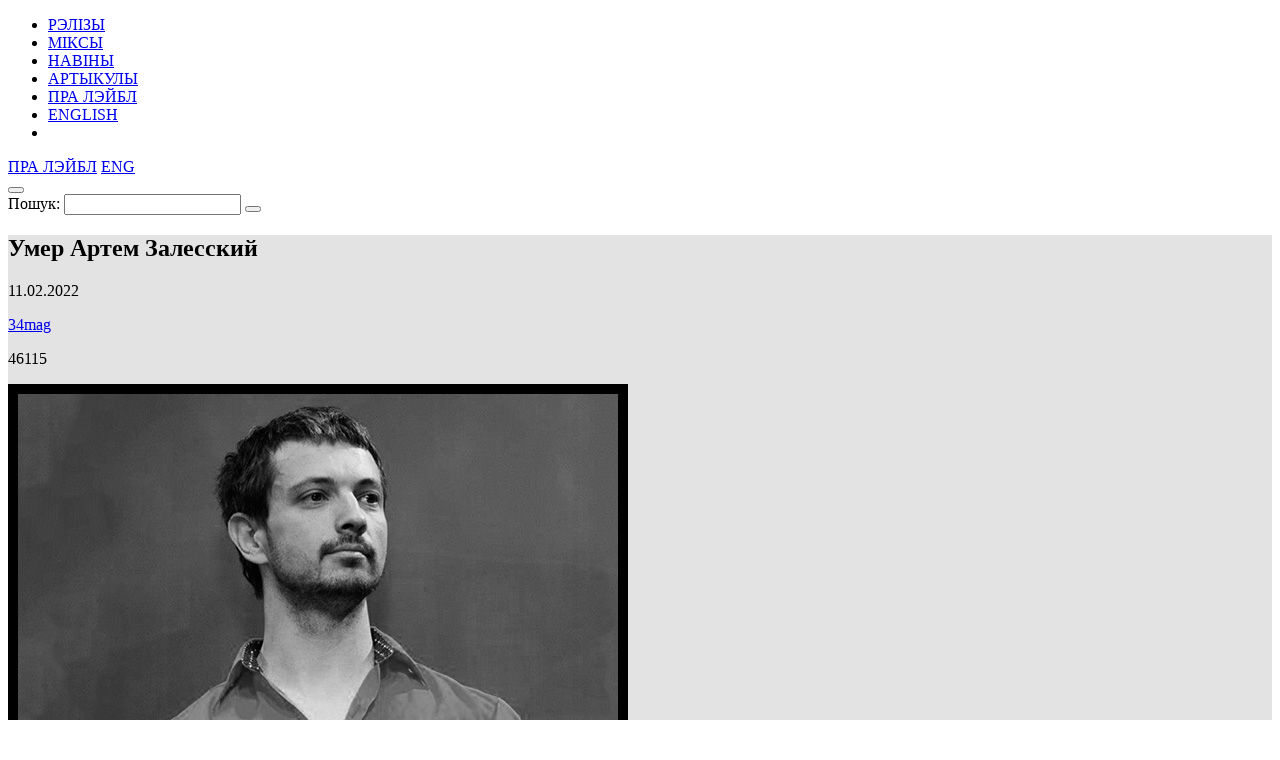

--- FILE ---
content_type: text/html; charset=UTF-8
request_url: https://34mag.net/piarshak/news/zalesskij-umer/p/3
body_size: 6425
content:
<!DOCTYPE html>
<html lang="be">
<head>
    <meta charset="utf-8">
    <meta name="viewport" content="width=device-width, initial-scale=1">

    
<!-- Global site tag (gtag.js) - Google Analytics -->
<script async src="https://www.googletagmanager.com/gtag/js?id=UA-9908305-1"></script>
<script>
    window.dataLayer = window.dataLayer || [];
    function gtag(){dataLayer.push(arguments);}
    gtag('js', new Date());

    gtag('config', 'UA-9908305-1');
</script>

    <script>
        window._io_config = window._io_config || {};
        window._io_config['0.2.0'] = window._io_config['0.2.0'] || [];
        window._io_config['0.2.0'].push({'page_url':'https\x3A\x2F\x2F34mag.net\x2Fpiarshak\x2Fnews\x2Fzalesskij\x2Dumer\x20','page_title':'\u0423\u043C\u0435\u0440\x20\u0410\u0440\u0442\u0435\u043C\x20\u0417\u0430\u043B\u0435\u0441\u0441\u043A\u0438\u0439','page_type':'article','page_language':'be'});

        (function(d, s, id){
            var js, fjs = d.getElementsByTagName(s)[0];
            if (d.getElementById(id)) {return;}
            js = d.createElement(s); js.id = id; js.async = true;
            js.src = 'https://cdn.onthe.io/io.js/8f9DcFpmmLH5';
            fjs.parentNode.insertBefore(js, fjs);
        }(document, 'script', 'io-cdnjs'));
    </script>

    <meta name="description" content="10 февраля об этом сообщили близкие музыканта." />
<meta name="keywords" content="артес залесский, света бень, серебряная свадьба, кассиопея, гурзуф " />
<link rel="icon" type="image/vnd.microsoft.icon" href="/piarshak/favicon.ico" />
<link rel="stylesheet" type="text/css" href="https://fonts.googleapis.com/css?family=PT+Serif:400,400i,700,700i|Roboto+Condensed:400,400i,700,700i&amp;subset=cyrillic" />
<link rel="stylesheet" type="text/css" href="/piarshak/themes/piarshak/css/fonts.css?v=1676303058" />
<link rel="stylesheet" type="text/css" href="/piarshak/themes/piarshak/css/vendor.css?v=1676303058" />
<link rel="stylesheet" type="text/css" href="/piarshak/themes/piarshak/css/main_new_post.css?v=1676303058" />
<style type="text/css">
/*<![CDATA[*/
.post-body{background-color: #e3e3e3 !important}
/*]]>*/
</style>
<title>Умер Артем Залесский </title>

    <meta name="twitter:card" content="summary_large_image">
    <meta name="twitter:site" content="@34magnet">
    <meta name="twitter:title" content="Умер Артем Залесский ">
    <meta name="twitter:description" content="10 февраля об этом сообщили близкие музыканта.">
    <meta name="twitter:image" content="https://34mag.net/piarshak/media/posts/62062f7229166-og1200-zal.jpg">
    <meta property="og:image" content="https://34mag.net/piarshak/media/posts/62062f7229166-og1200-zal.jpg">
    <meta property="og:title" content="Умер Артем Залесский ">
    <meta property="og:url" content="https://34mag.net/piarshak/news/zalesskij-umer/p/3">
    <meta property="og:description" content="10 февраля об этом сообщили близкие музыканта.">

    <script src="https://yastatic.net/pcode/adfox/loader.js" crossorigin="anonymous"></script>

</head>
<body class="inner-page news-inner">

<div id="wrapper">
    <div class="top-wide-b"><!--AdFox START-->
<!--dsail-Minsk-->
<!--Площадка: EAV - 34travel.me - 100%х250 / EAV - 34travel.me - 100%х250 / EAV - 34travel.me - 100%х250-->
<!--Категория: <не задана>-->
<!--Тип баннера: Перетяжка 100%-->
<div id="adfox_158089575623211496"></div>
<script>
    window.Ya.adfoxCode.create({
        ownerId: 239538,
        containerId: 'adfox_158089575623211496',
        params: {
            p1: 'ciuuy',
            p2: 'y'

        }
    });
</script>
</div>    <header>
        <div class="container">
            <div id="menu-toggle-wrapper">
                <div id="menu-toggle-top"></div>
                <div id="menu-toggle"></div>
                <div id="menu-toggle-bottom"></div>
            </div>

            <a href="/piarshak/" class="logo"></a>

            <nav>
    <ul id="yw3">
<li><a href="/piarshak/releases">РЭЛІЗЫ</a></li>
<li><a href="/piarshak/mixes">МІКСЫ</a></li>
<li class="active"><a href="/piarshak/news">НАВІНЫ</a></li>
<li><a href="/piarshak/articles">АРТЫКУЛЫ</a></li>
<li class="hide-desktop"><a href="/piarshak/page/about">ПРА ЛЭЙБЛ</a></li>
<li class="hide-desktop"><a href="/piarshak/releases/en">ENGLISH</a></li>
<li class="hide-desktop"><a class="link-mag" href="/"></a></li>
</ul></nav>

            <div class="right-control">
                <a href="/piarshak/page/about">ПРА ЛЭЙБЛ</a>                                                            <a href="/piarshak/releases/en">ENG</a>
                                    
                <div class="open-player"><a href="/piarshak/site/player" class="open-player-btn"></a></div>

                <div class="search">
                    <button type="button" class="open-search"></button>
                    <form action="/piarshak/search" method="get">
                        <label for="search_text">Пошук:</label>
                        <input type="text" name="text" id="search_text" value="" placeholder="" required>
                        <button type="submit"></button>
                        <span class="close"></span>
                    </form>
                </div>

                <a href="/" class="link-mag"></a>
            </div>
        </div>
    </header>

    <main>
    <div class="post-body" data-io-article-url="https://34mag.net/piarshak/news/zalesskij-umer ">
        <div class="simple-title">
    <div class="post-descr">
        <h2 class="post-title" data-title-be="Умер Артем Залесский" data-title-ru="" data-title-en="">Умер Артем Залесский</h2>
        <div class="post-meta-box">
            <p class="date"><time datetime="2022-02-11T12:40:00+03:00">11.02.2022</time></p>
                            <p class="link"><a href="http://34mag.net/piarshak" target="_blank">34mag</a></p>
                        <div class="meta">
                <p class="views">46115</p>
                            </div>
        </div>
                    <div class="title-img clearfix">
                                    <img src="/piarshak/media/posts/62062f7228e30-620zal1.jpg" alt="Умер Артем Залесский">
                                <div class="banner">
                    <a target="_blank" href="https://34travel.me/gotobelarus/be/map"><img src="/piarshak/media/banner/66f52bb8a455d-gtb.gif" alt="" /></a>                </div>
            </div>
            </div>
</div>

        <div class="container">

            <p><strong>10 февраля ушел из жизни&nbsp;музыкант Артем Залесский. Об этом сообщили его близкие.</strong></p>

<p>Артем был барабанщиком групп «Серебряная Свадьба», «Кассиопея», «Любовь и спорт»&nbsp; и дуэта «Гурзуф».</p>

<p>«Тема больше не на этой планете телесно. А душа его светлая где-то рядом» –&nbsp;<a href="https://www.facebook.com/artem.drum/posts/5003580989694319" target="_blank">написала его жена Света Бень</a> на своей странице.</p>

<p>Максим Жбанков <a href="https://t.me/zhbankou" target="_blank">написал о нем в своем телеграм-канале</a>: «Безотказный соратник. Надежный партнер. Мастер рвать правила в клочья: сколько мы ни репетировали – ни разу не сыграл точно так же дважды»</p>

            <span class="goUp"></span>

            

<div class="share-bottom">
    <div class="label">
        <p>ПАДЗЯЛІЦЦА:</p>
    </div>
    <div class="share-box">
        <div class="social-likes social-likes_notext" data-url="https://34mag.net/piarshak/news/zalesskij-umer " data-title="Умер Артем Залесский">
            <div class="facebook" title="Падзяліцца ссылкай у Фейсбуку"></div>
            <div class="twitter" title="Падзяліцца ссылкай у Твітніцы"></div>
            <div class="vkontakte" title="Падзяліцца ссылкай у ВКантакце"></div>
        </div>
    </div>
    <div class="meta">
        <p class="views">46115</p>
            </div>
</div>
        </div>
    </div>
        <div class="recommended-news">
    <div class="container">
        <div class="news-list">
            <div class="news">
    <a href="https://34mag.net/piarshak/news/krope">
        <img src="/piarshak/media/posts/6967c9f04d339-600.jpg" alt="Даследчык традыцыйнай музыкі Антон Анішчанка анансаваў тур">        <p>
            <time datetime="2026-01-14T10:00:00+03:00">14.01.2026</time>
            Даследчык традыцыйнай музыкі Антон Анішчанка анансаваў тур        </p>
    </a>
</div>
<div class="news">
    <a href="https://34mag.net/piarshak/news/tima-belorusskih-celovat">
        <img src="/piarshak/media/posts/5d2dcd1d7f480-new-tima2.jpg" alt="Тима Белорусских выпустил трек «Целовать»">        <p>
            <time datetime="2019-07-16T16:15:00+03:00">16.07.2019</time>
            Тима Белорусских выпустил трек «Целовать»        </p>
    </a>
</div>
<div class="news">
    <a href="https://34mag.net/piarshak/news/troitsa-raspalas">
        <img src="/piarshak/media/posts/6329c2b2ce240-200.jpeg" alt="Распалась группа «Троіца»">        <p>
            <time datetime="2022-09-20T09:20:00+03:00">20.09.2022</time>
            Распалась группа «Троіца»        </p>
    </a>
</div>
<div class="news">
    <a href="https://34mag.net/piarshak/news/minkult-organizatory-bilety-otsrochka">
        <img src="/piarshak/media/posts/5ebd1e0da2295-new-cancelled.jpg" alt="Минкульт может увеличить отсрочку организаторам по возврату денег за билеты">        <p>
            <time datetime="2020-05-14T13:30:00+03:00">14.05.2020</time>
            Минкульт может увеличить отсрочку организаторам по возврату денег за билеты        </p>
    </a>
</div>
<div class="news">
    <a href="https://34mag.net/piarshak/news/teleport-album-padvojnasc">
        <img src="/piarshak/media/posts/5e5d0a9a99b0d-400x400teleport.png" alt="Teleport выпустили альбом «Padvojnasć»">        <p>
            <time datetime="2020-03-02T16:30:00+03:00">2.03.2020</time>
            Teleport выпустили альбом «Padvojnasć»        </p>
    </a>
</div>
<div class="news">
    <a href="https://34mag.net/piarshak/news/asap-rocky-forever">
        <img src="/piarshak/media/posts/5ac778dcca2f5-asap400.jpg" alt="A$AP Rocky выпустил головокружительный клип">        <p>
            <time datetime="2018-04-06T12:00:00+03:00">6.04.2018</time>
            A$AP Rocky выпустил головокружительный клип        </p>
    </a>
</div>
        </div>
    </div>
</div>

    
        <div class="articles-wrap" id="articles_block">
        <div class="container">
            <div class="row post-list">
                <div class="post-small post">
    <a href="https://34mag.net/piarshak/post/applepicker">
        <div class="img-wrap">
                            <img src="/piarshak/media/posts/654b95fd2c579-600.jpg" alt="Дом, который построил Никита Орлов. Каким получился новый альбом Applepicker" width="400" height="400">
                    </div>
        <div class="post-meta-box">
            <p class="category">Iнтэрв’ю</p>            <div class="meta">
                <p class="views">44610</p>
                            </div>
        </div>
        <div class="post-descr">
            <h3><span>Дом, который построил Никита Орлов. Каким получился новый альбом Applepicker</span></h3>
            <p>Участник «СОЮЗа» рассказывает про каждый трек своего сольника.</p>
        </div>
    </a>
</div>
<div class="post-small post">
    <a href="https://34mag.net/piarshak/post/kak-zhivet-maks-korzh">
        <div class="img-wrap">
                            <img src="/piarshak/media/posts/64ae83d03e9d2-600.jpg" alt="Сберечь тепло. Как живет Макс Корж?" width="400" height="400">
                    </div>
        <div class="post-meta-box">
                        <div class="meta">
                <p class="views">60251</p>
                            </div>
        </div>
        <div class="post-descr">
            <h3><span>Сберечь тепло. Как живет Макс Корж?</span></h3>
            <p>Как поменялся самый популярный беларусский артист за последние годы?</p>
        </div>
    </a>
</div>
<div class="post-small post">
    <a href="https://34mag.net/piarshak/post/7-best-albums-2022">
        <div class="img-wrap">
                            <img src="/piarshak/media/posts/63ac4b26e790e-tizer-GTB.jpg" alt="Семь лучших беларусских альбомов 2022 года" width="400" height="400">
                    </div>
        <div class="post-meta-box">
                        <div class="meta">
                <p class="views">57986</p>
                            </div>
        </div>
        <div class="post-descr">
            <h3><span>Семь лучших беларусских альбомов 2022 года</span></h3>
            <p>Музыка, которая лечит.</p>
        </div>
    </a>
</div>
<div class="post-small post">
    <a href="https://34mag.net/piarshak/post/9-bel-music-news">
        <div class="img-wrap">
                            <img src="/piarshak/media/posts/6373c80256e33-600.jpg" alt="9 главных событий беларусской сцены последнего времени" width="400" height="400">
                    </div>
        <div class="post-meta-box">
                        <div class="meta">
                <p class="views">45568</p>
                            </div>
        </div>
        <div class="post-descr">
            <h3><span>9 главных событий беларусской сцены последнего времени</span></h3>
            <p>Сразу несколько кандидатов на звание «альбома года».</p>
        </div>
    </a>
</div>
<div class="post-small post">
    <a href="https://34mag.net/piarshak/post/chem-dyshit-belarusskaya-muzyka">
        <div class="img-wrap">
                            <img src="/piarshak/media/posts/6340082d21f8f-600.jpg" alt="Чем дышит беларусская музыка последние месяцы?" width="400" height="400">
                    </div>
        <div class="post-meta-box">
                        <div class="meta">
                <p class="views">56041</p>
                            </div>
        </div>
        <div class="post-descr">
            <h3><span>Чем дышит беларусская музыка последние месяцы?</span></h3>
            <p>Появляются классные вещи.</p>
        </div>
    </a>
</div>
<div class="post-small post">
    <a href="https://34mag.net/piarshak/post/mybloodyfestival2022">
        <div class="img-wrap">
                            <img src="/piarshak/media/posts/62d048a12fce5-600.jpg" alt="Фоторепорт: #mybloodyfestival в Лукишской тюрьме" width="400" height="400">
                    </div>
        <div class="post-meta-box">
            <p class="category">Рэпорты</p>            <div class="meta">
                <p class="views">57282</p>
                            </div>
        </div>
        <div class="post-descr">
            <h3><span>Фоторепорт: #mybloodyfestival в Лукишской тюрьме</span></h3>
            <p>Десакрализация места с мрачной историей.</p>
        </div>
    </a>
</div>
<div class="post-small post">
    <a href="https://34mag.net/piarshak/post/kak-dela-v-muzyke-7">
        <div class="img-wrap">
                            <img src="/piarshak/media/posts/620f9cfe54c91-550tiz-mur1.jpg" alt="Stazhery, Виталий Артист, «импли» – кто еще выпустил новую музыку?" width="400" height="400">
                    </div>
        <div class="post-meta-box">
                        <div class="meta">
                <p class="views">90504</p>
                            </div>
        </div>
        <div class="post-descr">
            <h3><span>Stazhery, Виталий Артист, «импли» – кто еще выпустил новую музыку?</span></h3>
            <p>Рассказываем о новых релизах и начинаем планировать лето.</p>
        </div>
    </a>
</div>
<div class="post-small post">
    <a href="https://34mag.net/piarshak/post/kak-dela-v-muzyke-6">
        <div class="img-wrap">
                            <img src="/piarshak/media/posts/62039962389cb-500sat.jpg" alt="Музыка в феврале: Iva Sativa, «ЛСП», The Violent Youth " width="400" height="400">
                    </div>
        <div class="post-meta-box">
                        <div class="meta">
                <p class="views">86513</p>
                            </div>
        </div>
        <div class="post-descr">
            <h3><span>Музыка в феврале: Iva Sativa, «ЛСП», The Violent Youth </span></h3>
            <p>Куда сходить в Минске и что беларусского послушать.</p>
        </div>
    </a>
</div>
<div class="post-small post">
    <a href="https://34mag.net/piarshak/post/koncerty-belarusov-za-granicej-2022-part-1">
        <div class="img-wrap">
                            <img src="/piarshak/media/posts/61f91b794d370-500IMG-9152.jpg" alt="Где беларусские артисты выступят в феврале, марте и апреле?" width="400" height="400">
                    </div>
        <div class="post-meta-box">
                        <div class="meta">
                <p class="views">64135</p>
                            </div>
        </div>
        <div class="post-descr">
            <h3><span>Где беларусские артисты выступят в феврале, марте и апреле?</span></h3>
            <p>Концерты «ЛСП», Nizkiz, «Петли Пристрастия».</p>
        </div>
    </a>
</div>
            </div>
            <div class="pager pager-desktop">
    <ul id="yw0"><li class="prev"><a href="/piarshak/news/zalesskij-umer/p/2"></a></li>
<li><a href="/piarshak/news/zalesskij-umer">1</a></li>
<li><a href="/piarshak/news/zalesskij-umer/p/2">2</a></li>
<li class="current"><span>3</span></li>
<li><a href="/piarshak/news/zalesskij-umer/p/4">4</a></li>
<li><a href="/piarshak/news/zalesskij-umer/p/5">5</a></li>
<li><a href="/piarshak/news/zalesskij-umer/p/6">6</a></li>
<li><a href="/piarshak/news/zalesskij-umer/p/7">7</a></li>
<li><span>...</span></li>
<li><a href="/piarshak/news/zalesskij-umer/p/51">51</a></li>
<li class="next"><a href="/piarshak/news/zalesskij-umer/p/4"></a></li></ul></div>
<div class="pager pager-tablet">
    <ul id="yw1"><li class="prev"><a href="/piarshak/news/zalesskij-umer/p/2"></a></li>
<li><a href="/piarshak/news/zalesskij-umer">1</a></li>
<li><a href="/piarshak/news/zalesskij-umer/p/2">2</a></li>
<li class="current"><span>3</span></li>
<li><a href="/piarshak/news/zalesskij-umer/p/4">4</a></li>
<li><a href="/piarshak/news/zalesskij-umer/p/5">5</a></li>
<li class="next"><a href="/piarshak/news/zalesskij-umer/p/4"></a></li></ul></div>
<div class="pager pager-mob">
    <ul id="yw2"><li class="prev"><a href="/piarshak/news/zalesskij-umer/p/2"></a></li>
<li><a href="/piarshak/news/zalesskij-umer/p/2">2</a></li>
<li class="current"><span>3</span></li>
<li><a href="/piarshak/news/zalesskij-umer/p/4">4</a></li>
<li class="next"><a href="/piarshak/news/zalesskij-umer/p/4"></a></li></ul></div>
        </div>
    </div>
        
</main>
    <div id="indent"></div>
</div>

<footer>
    <div class="container clearfix">
        <div class="social">
            <ul>
    <li><a href="https://www.facebook.com/34mag.net" class="icon-facebook" target="_blank"></a></li>
    <li><a href="https://twitter.com/34magnet" class="icon-twitter" target="_blank"></a></li>
    <li><a href="https://www.instagram.com/34magnet" class="icon-instagram" target="_blank"></a></li>
    <li><a href="https://vk.com/34mag_net" class="icon-vkontakte" target="_blank"></a></li>
    <li><a href="https://34mag.net/piarshak/feed" class="icon-rss" target="_blank"></a></li>
</ul>        </div>
        <a href="/piarshak/" class="logo"></a>
        <div class="f-nav">
            <ul>
    <li><a href="https://34mag.net/static/about_us">Пра нас</a></li>
    <li><a href="https://34mag.net/static/contacts">Кантакты</a></li>
    <li><a href="https://34mag.net/static/advertisement">Рэкламадаўцам</a></li>
    <li><a href="https://34mag.net/static/disclaimer">Прававая інфармацыя</a></li>
</ul>            <p class="email">E-mail: <a href="mailto:34popis@gmail.com">34popis@gmail.com</a></p>
<div class="add-mail">
    <p><a href="mailto:34afisha@gmail.com">34afisha@gmail.com</a> - Па пытаннях размяшчэння афішы</p>
    <p><a href="mailto:34editors@gmail.com ">34editors@gmail.com</a> - Калі ты хочаш рабіць 34mag разам з намі</p>
    <p><a href="mailto:34editors@gmail.com">34editors@gmail.com</a> - Калі ты музыка і хочаш выдацца на Першаку</p>
</div>
<p>Выкарыстанне матэрыялаў 34mag.net магчыма толькі з пісьмовага дазволу рэдакцыі.</p>
<p>Актыўная спасылка на старонку 34mag.net, якая ўтрымлівае арыгінал публікацыі, абавязковая.</p>
<p>Сайт можа ўтрымліваць кантэнт, не прызначаны для прагляду асобаў, малодшых за 16 гадоў.</p>        </div>
    </div>
</footer>


<!-- Yandex.Metrika counter -->
<script type="text/javascript" >
    (function (d, w, c) {
        (w[c] = w[c] || []).push(function() {
            try {
                w.yaCounter23637166 = new Ya.Metrika({
                    id:23637166,
                    clickmap:true,
                    trackLinks:true,
                    accurateTrackBounce:true,
                    webvisor:true
                });
            } catch(e) { }
        });

        var n = d.getElementsByTagName("script")[0],
            s = d.createElement("script"),
            f = function () { n.parentNode.insertBefore(s, n); };
        s.type = "text/javascript";
        s.async = true;
        s.src = "https://cdn.jsdelivr.net/npm/yandex-metrica-watch/watch.js";

        if (w.opera == "[object Opera]") {
            d.addEventListener("DOMContentLoaded", f, false);
        } else { f(); }
    })(document, window, "yandex_metrika_callbacks");
</script>
<noscript><div><img src="https://mc.yandex.ru/watch/23637166" style="position:absolute; left:-9999px;" alt="" /></div></noscript>
<!-- /Yandex.Metrika counter -->

<script type="text/javascript" src="/piarshak/assets/fd96e85e/jquery-2.2.4.min.js"></script>
<script type="text/javascript" src="/piarshak/themes/piarshak/js/social-likes.min.js?v=1676303058"></script>
<script type="text/javascript" src="/piarshak/themes/piarshak/js/posts.js?v=1676303058"></script>
<script type="text/javascript" src="/piarshak/themes/piarshak/js/modernizr-custom.js?v=1676303058"></script>
<script type="text/javascript" src="/piarshak/themes/piarshak/js/vendor.min.js?v=1676303058"></script>
<script type="text/javascript" src="/piarshak/themes/piarshak/js/main.js?v=1676303058"></script>
</body>
</html>
